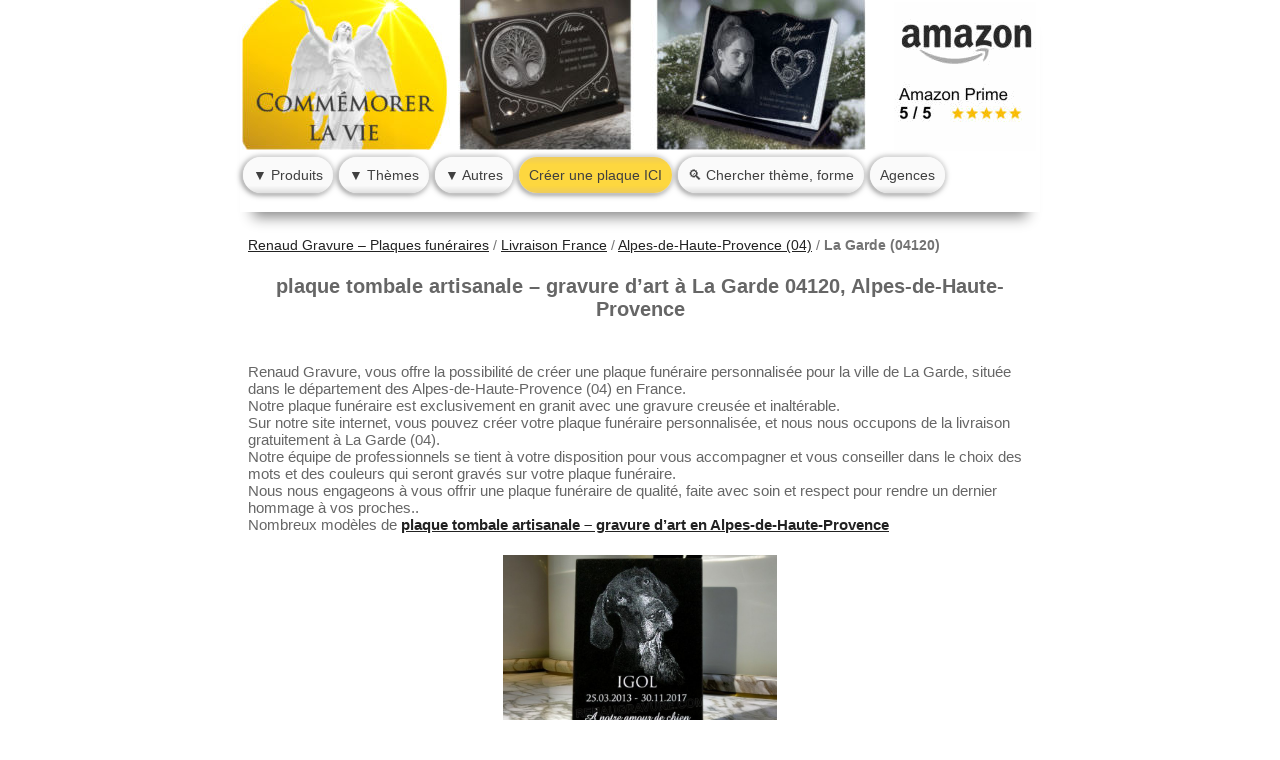

--- FILE ---
content_type: text/html; charset=UTF-8
request_url: https://www.plaque-funeraire.fr/france/alpes-de-haute-provence/garde-04/
body_size: 7566
content:
<!-- Cached copy, generated 11:55 -->
<!DOCTYPE HTML><html lang="fr"><head>
<link rel="preconnect" href="https://www.google-analytics.com">
<link rel="dns-prefetch" href="https://www.google-analytics.com">
<meta name="viewport" content="width=device-width, initial-scale=1.0"><meta name="robots" content="follow">
<link rel="canonical" href="https://www.plaque-funeraire.fr/france/alpes-de-haute-provence/">
<meta charset="utf-8">
<title>plaque tombale artisanale – gravure d’art La Garde . En Alpes-de-Haute-Provence (04)</title>
<meta name="description" content="Votre Plaque funéraire avec livraison gratuite à La Garde 04120, Alpes-de-Haute-Provence( 04 ). Granit massif et vraie gravure inaltérable. Création et devis en ligne.">
<link rel="shortcut icon" href="https://www.plaque-funeraire.fr/favicon.ico">

<style>
body {background-color: #FFF; margin: auto;}
body,td,th {font-family: Tahoma, Geneva, sans-serif;font-size: 16px;color: #666;}
a:link {color: #222;}
a:visited {color: #222;}
a:hover {color: #666;}
a:active {color: #222;}
.texte03c{
	font-family: Tahoma, Geneva, sans-serif;
	font-style: normal;
	font-size: 18px;
	color: #000000;
	text-align: center;
	background-color: #FCDE85;
}
.texte03c{
	font-family: Tahoma, Geneva, sans-serif;
	font-style: normal;
	font-size: 18px;
	color: #000000;
	text-align: center;
	background-color: #FCDE85;
}
.boutonmenupage1{
	background: linear-gradient(#E0E0E0, #FFFFFF, #FFFFFF, #FFFFFF, #D0D0D0); 
	width:93%; height:22px; 
	text-align:center;
	border-radius:8px; border:8px solid; border-color:#E2B810;
	box-shadow:0px 3px 6px #222;
	}
.boutonmenupage2{
	background: linear-gradient(#E0E0E0, #FFFFFF, #FFFFFF, #FFFFFF, #D0D0D0);
	width:93%; height:22px;
    text-align:center;
    border-radius:8px; border:3px solid; border-color:#888;
    box-shadow:0px 3px 6px #222;
  	}
.carouselle{display:inline-block; margin: 0px; border-radius: 10px; background-color: white; float: left; height:358px; width:310px; white-space: pre-wrap;transform: translateX(0px);transition-duration: 2s;}
.carousel{height:94px; width:100%; overflow-x: auto; overflow-y: hidden; white-space: nowrap; background: black;}
.carousel-01{display:inline-block; margin: 5px; border-radius: 10px; background-color: white; float: left; height:358px; width:310px; white-space: pre-wrap;transform: translateX(0px);transition-duration: 2s;}
.carousel-02{margin: 0px; height:94px;background-color: #000;}
.carousel-03{height: 13%; margin-top: 160px;}
</style>

<script type="application/ld+json">
{
  "@context": "https://schema.org", 
  "@type": "BreadcrumbList",
  "itemListElement": [
    {
      "@type": "ListItem",
      "position": 1,
      "item": {
        "@id": "https://www.plaque-funeraire.fr",
        "name": "Renaud Gravure – Plaques funéraires"
      }
    },
    {
      "@type": "ListItem",
      "position": 2,
      "item": {
        "@id": "https://www.plaque-funeraire.fr/france/",
        "name": "Livraison France"
      }
    },
    {
      "@type": "ListItem",
      "position": 3,
      "item": {
        "@id": "https://www.plaque-funeraire.fr/france/alpes-de-haute-provence/",
        "name": "Alpes-de-Haute-Provence (04)"
      }
    },
    {
      "@type": "ListItem",
      "position": 4,
      "item": {
        "@id": "https://www.plaque-funeraire.fr/france/alpes-de-haute-provence/garde-04/",
        "name": "La Garde (04120)"
      }
    }
  ]
}
</script>


<link rel="stylesheet" type="text/css" href="https://www.plaque-funeraire.fr/menuderoulant/style-listeprod-03.css" media="all">
</head>
<body class="prodbodymob" style="width: 800px;">

<style>
#slidesh {
  width: 4410px;
  height: 150px;
  position: absolute;
  left: 0;
  top: 0;
  animation-name: slideh;
  animation-duration: 36s;
  animation-timing-function: ease;
  animation-iteration-count: infinite;
  animation-fill-mode: forwards;
}

@keyframes slideh {
  0% {left: 0px;}
  8.33% {left: 0px;}
  16.67% {left: -630px;}
  25% {left: -630px;}
  33.34% {left: -1260px;}
  41.67% {left: -1260px;}
  50% {left: -1890px;}
  58.33% {left: -1890px;}
  66.68% {left: -2520px;}
  75% {left: -2520px;}
  83.35% {left: -3150px;}
  91.68% {left: -3150px;}
  100% {left: 0px;}
}

#slideshowh img {
  width: 630px;
  height: 150px;
  float: left;
}
#slideshowh {
  top: 0px;
  overflow: hidden !important;
}
#btassist {
background-image: url("https://www.plaque-funeraire.fr/backtel.jpg");
}
#backadres {
background-image: url("https://www.plaque-funeraire.fr/backadres.jpg");
}
</style>
  <style>
    .popup {
	z-index: 99999;
	border-radius: 20px;
      display: none;
      position: fixed;
      left: 50%;
      top: 50%;
      transform: translate(-50%, -50%);
      width: 430px;
      padding: 20px;
          background-color: #fff6d9;
      border: 1px solid #ccc;
      box-shadow: 0 0 10px rgba(0, 0, 0, 0.3);
    }
  </style>
<div id="contenerheadcomplet" style="width:800px; height:212px; position:relative; margin-left:auto; margin-right:auto; box-shadow:rgb(136 136 136) 0px 18px 13px -13px; z-index: 99999; background-color:#FFF;">
<div style="width:800px; height:154px;">
<table style="width:800px;"><tr>
<td style="width:630px;">
<div id="slideshowh" style="width: 630px; height: 150px; overflow: hidden !important; position: absolute;">
  <div id="slidesh" style=" text-align: left;">
<img src="https://www.plaque-funeraire.fr/pfheader01.jpg" loading="lazy" style="width:630px;height:150px;" alt="visuel01"/>
<img src="https://www.plaque-funeraire.fr/pfheader02.jpg" loading="lazy" style="width:630px;height:150px;" alt="visuel02"/>
<img src="https://www.plaque-funeraire.fr/pfheader03.jpg" loading="lazy" style="width:630px;height:150px;" alt="visuel03"/>
<img src="https://www.plaque-funeraire.fr/pfheader04.jpg" loading="lazy" style="width:630px;height:150px;" alt="visuel04"/>
<img src="https://www.plaque-funeraire.fr/pfheader05.jpg" loading="lazy" style="width:630px;height:150px;" alt="visuel05"/>
<img src="https://www.plaque-funeraire.fr/pfheader06.jpg" loading="lazy" style="width:630px;height:150px;" alt="visuel06"/>
  </div>
</div></td>
<td style="width:142px;"><a href="https://www.plaque-funeraire.fr/avisclients.php"><img src="https://www.plaque-funeraire.fr/logoentete2023.gif" height="149" width="142" alt="Créez  et achetez"/></a></td>
</tr></table>
</div>
<div style="width:800px; height:50px;">
<nav class="menuhead" style="width: 100%;">
  <ul>
    <li><p>▼ Produits</p>
      <ul style="width: 500px;">
		<li>Catalogue inégrale :<br>
		<a style="display: inline-block; width:93%;" href="https://www.plaque-funeraire.fr/plaques-funeraires-personnalisables/">Tous les modèles</a>
		</li>
	<li>Les photos et portraits :<br>	
		<a style="display: inline-block; width:93%;" href="https://www.plaque-funeraire.fr/plaques-funeraires-personnalisables/photo-portrait/">Plaque tombe photo</a>
		</li>
	<li>Les matières :<br>
		<a style="display: inline-block; width:93%;" href="https://www.plaque-funeraire.fr/plaques-funeraires-personnalisables/granit/">Plaques funéraires en Granit</a>
<br>
<a style="display: inline-block; width:93%;" href="https://www.plaque-funeraire.fr/plaques-funeraires-personnalisables/verre/">en Verre</a>
		</li>

		<li>Les fixations :<br>
		<a style="display: inline-block; width:93%;" href="https://www.plaque-funeraire.fr/plaques-funeraires-personnalisables/trous-1.html">à visser</a>
<br>
<a style="display: inline-block; width:93%;" href="https://www.plaque-funeraire.fr/plaques-funeraires-personnalisables/a-coller/">Plaques commémoratives à coller</a>
		</li>
      </ul>
    </li>
    <li><p>▼ Thèmes</p>
       <ul>
<li><a href="https://www.plaque-funeraire.fr/plaques-funeraires-personnalisees.php#touslesthemes"> 👉 Liste complète ICI &#128269;</a></li>  
		<div style="display:flex; flex-direction:row; width:660px; height:745px; background-color: white;">
		<div style="width:220px; height:20px;">
		<li>Les plus demandés :<br>
<a href="https://www.plaque-funeraire.fr/plaques-funeraires-personnalisables/anges/">Ange</a>
<a href="https://www.plaque-funeraire.fr/plaques-funeraires-personnalisables/fleurs/">Plaques cimetière Fleur</a>
<a href="https://www.plaque-funeraire.fr/plaques-funeraires-personnalisables/coeurs/">Coeur</a>
<a href="https://www.plaque-funeraire.fr/plaques-funeraires-personnalisables/colombe-1.html">Colombe</a>
<a href="https://www.plaque-funeraire.fr/plaques-funeraires-personnalisables/arbedevie-1.html">Plaques décès Arbre de vie</a>
<a href="https://www.plaque-funeraire.fr/plaques-funeraires-personnalisables/religion-1.html">religions</a>
		</li>
		<li>Véhicules (extrait) :<br>
<a href="https://www.plaque-funeraire.fr/plaques-funeraires-personnalisables/moto/">Moto</a>
<a href="https://www.plaque-funeraire.fr/plaques-funeraires-personnalisables/camion-1.html">Plaques funèbres Camion</a>
<a href="https://www.plaque-funeraire.fr/plaques-funeraires-personnalisables/sncf-1.html">Plaques enterrement Train</a>
		</li>
		</div>
		
		<div style="width:220px; height:20px;">
		<li>Sports et passions (extrait) :<br>
<a href="https://www.plaque-funeraire.fr/plaques-funeraires-personnalisables/chasse/">Chasse</a>
<a href="https://www.plaque-funeraire.fr/plaques-funeraires-personnalisables/pecheur/">Pêche</a>
<a href="https://www.plaque-funeraire.fr/plaques-funeraires-personnalisables/football/">Plaque deuil Football</a>
		</li>


		<li>Métiers (extrait) :<br>
<a href="https://www.plaque-funeraire.fr/plaques-funeraires-personnalisables/pompier-1.html">Pompier</a>
<a href="https://www.plaque-funeraire.fr/plaques-funeraires-personnalisables/militaire-1.html">Militaire</a>
<a href="https://www.plaque-funeraire.fr/plaques-funeraires-personnalisables/ancien-1.html">Plaques funérailles Ancien combattant</a>
		</li>
		<li>Animaux compagnie (extrait) :<br>
<a href="https://www.plaque-funeraire.fr/plaques-funeraires-personnalisables/chien/">Chien</a>
<a href="https://www.plaque-funeraire.fr/plaques-funeraires-personnalisables/chat-1.html">Chat</a>
		</li>
		</div>
		
		<div style="width:220px; height:500px;">
<li>Autres villes (extrait) :<br>

<a href="https://www.plaque-funeraire.fr/france/alpes-de-haute-provence/gigors/"> Gigors</a>
<a href="https://www.plaque-funeraire.fr/france/alpes-de-haute-provence/greoux-les-bains/">Plaques cimetière  Greoux-les-bains</a>
<a href="https://www.plaque-funeraire.fr/france/alpes-de-haute-provence/hautes-duyes/"> Hautes-duyes</a>
<a href="https://www.plaque-funeraire.fr/france/alpes-de-haute-provence/hospitalet/"> Hospitalet</a>
<a href="https://www.plaque-funeraire.fr/france/alpes-de-haute-provence/jausiers/">Plaques décès  Jausiers</a>
<a href="https://www.plaque-funeraire.fr/france/alpes-de-haute-provence/javie/"> Javie</a>
<a href="https://www.plaque-funeraire.fr/france/alpes-de-haute-provence/lambruisse/"> Lambruisse</a>
<a href="https://www.plaque-funeraire.fr/france/alpes-de-haute-provence/larche-04/">Plaques funèbres  Larche-04</a>
<a href="https://www.plaque-funeraire.fr/france/alpes-de-haute-provence/lardiers/">Plaques enterrement  Lardiers</a>
<a href="https://www.plaque-funeraire.fr/france/alpes-de-haute-provence/lauzet-ubaye/"> Lauzet-ubaye</a></li>

<li>Divers (extrait) :<br>

<a href="https://www.plaque-funeraire.fr/plaques-funeraires-personnalisables/surf-1.html">Surf</a>
<a href="https://www.plaque-funeraire.fr/plaques-funeraires-personnalisables/tracteur-1.html">Plaques funérairesTracteur</a>
<a href="https://www.plaque-funeraire.fr/plaques-funeraires-personnalisables/vigne-1.html">Vigne</a>
<a href="https://www.plaque-funeraire.fr/plaques-funeraires-personnalisables/village-1.html">Village</a>
<a href="https://www.plaque-funeraire.fr/plaques-funeraires-personnalisables/violon-1.html">Plaques Violon</a>
<a href="https://www.plaque-funeraire.fr/plaques-funeraires-personnalisables/bordure-1.html">Bordure déco.</a>
<a href="https://www.plaque-funeraire.fr/plaques-funeraires-personnalisables/bougie-1.html">Plaque funéraire bougie</a></li>
		</div>
		</div>
      </ul>
    </li>
    <li><p>▼ Autres</p>
       <ul>
	   	<li>Accueil :<br><a href="https://www.plaque-funeraire.fr">Accueil</a></li>
		<li>Partager avec <br>famille et proches<br><a href="#" onclick="openPopup(); event.preventDefault();">♥ Partager</a></li>
		<li>Visionner nos réalisations<br><a href="https://www.plaque-funeraire.fr/photographies-de-realisations/index.php">Photos de réalisations</a></li>
		<li>Témoignages :<br><a href="https://www.plaque-funeraire.fr/avisclients.php">★ ★   Avis Clients ★ ★<br>certifiés authentiques</a></li>
		<li><a rel="nofollow" href="https://www.plaque-funeraire.fr/plaques-funeraires-personnalisees.php#divers">Contact</a>
		<a rel="nofollow" href="https://www.plaque-funeraire.fr/atelier-renaud-gravure.php">La société</a>
        <a rel="nofollow" href="https://www.plaque-funeraire.fr/comparatif.php">Comparatif des<br>techniques de gravure</a>
		<a href="https://www.plaque-funeraire.fr/textes-phrases.php">Modèles de <br>textes funéraires</a>
		<a rel="nofollow" href="https://www.plaque-funeraire.fr/conditions-de-ventes.php">Conditions vente CGV</a></li>
      </ul>
      </li>
<li class="creerplaque"><a rel="nofollow" href="https://www.plaque-funeraire.fr/introduction.php"> Créer une plaque ICI</a></li>
<li><a href="https://www.plaque-funeraire.fr/plaques-funeraires-personnalisees.php">&#128269; Chercher thème, forme</a></li>
<li><a rel="nofollow" href="https://www.plaque-funeraire.fr/connection.php">Agences</a></li>
<!--
<li><a href="#" onclick="openPopup(); event.preventDefault();" ><img alt="Partager" src="https://www.plaque-funeraire.fr/partage.gif"  width="31" height="15"/></a></li>
-->
</ul>
</nav>
</div></div>
<div id="popup" class="popup">
<p class="pc08" style="font-size:20px; line-height: 22px; text-align: center;">Partager le site par email :<br></p><br>
<form action="" method="post" enctype="multipart/form-data">
	<input type="email" style=" padding: 10px; font-size: 15px; border-radius: 20px; width: 300px;" name="emailclientinternet" id="emailclientinternet" value=""> 
	<button type="button" style="background: linear-gradient(#efcc5b,#fdd73f,#fdd73f,#fdd73f,#fdd73f,#efcc5d); height: 40px; color: #404040;border-radius: 20px;border: 0px solid;box-shadow: 0 0 3px #f9f9f9, -1px 1px 6px #5e5e5e;font-size: 16px; padding: 10px;" onclick="action2()">Envoyer</button>
</form>
<br><br>
<p style="color: #404040;padding: 10px;height: 20px;background: linear-gradient(#fafafa,#fafafa,#fafafa,#fafafa,#fafafa,#e0e0e0);border-radius: 20px;border: 0px solid;box-shadow: 0 0 3px #f9f9f9, -1px 1px 6px #5e5e5e;font-size: 16px;" onclick="ajouterAuxFavoris()"  >Ajouter cette page à vos favoris</p>
<br><br>
<br><p style="margin-left: 260px; width: 100px; color: #404040;padding: 10px;height: 20px;background: linear-gradient(#fafafa,#fafafa,#fafafa,#fafafa,#fafafa,#e0e0e0);border-radius: 20px;border: 0px solid;box-shadow: 0 0 3px #f9f9f9, -1px 1px 6px #5e5e5e;font-size: 16px;" onclick="closePopup()"  >Fermer</p>
</div>
<script>


window.addEventListener('scroll', event => {
	positionhead = parseInt(document.getElementById("contenerheadcomplet").style.top);
	positionbody = window.pageYOffset;

	if (positionbody>150){
		// ici si les boutons sont cachés
		document.getElementById("contenerheadcomplet").style.top = (positionbody-150)+"px";
		}
		
	else{
		// ici si les boutons commence à sortir car c'est le haut de la page
		//document.getElementById("contenerheadcomplet").style.top = "-"+positionbody+"px";
		document.getElementById("contenerheadcomplet").style.top = "0px";
		}


});






function openPopup() {
  var popup = document.getElementById("popup");
  popup.style.display = "block";
}

function closePopup() {
  var popup = document.getElementById("popup");
  popup.style.display = "none";
}

function ajouterAuxFavoris() {
	closePopup();
  var pageTitle = document.title;
  var pageURL = window.location.href;

  if (window.external && 'addBookmark' in window.external) { // Pour Chrome et Edge
    window.external.addBookmark(pageURL, pageTitle);
  } else if (window.sidebar && window.sidebar.addPanel) { // Pour Firefox
    window.sidebar.addPanel(pageTitle, pageURL, '');
  } else if (window.opera && window.print) { // Pour Opera
    var bookmarkElement = document.createElement('a');
    bookmarkElement.setAttribute('href', pageURL);
    bookmarkElement.setAttribute('title', pageTitle);
    bookmarkElement.setAttribute('rel', 'sidebar');
    bookmarkElement.click();
  } else { // Pour les autres navigateurs
    alert("Pour ajouter cette page aux favoris, appuyez sur " + (navigator.userAgent.toLowerCase().indexOf('mac') != -1 ? 'Cmd' : 'Ctrl') + "+D.");
  }
}

// Fonction de validation d'adresse email basique
function validateEmail(email) {
    const re = /^[^\s@]+@[^\s@]+\.[^\s@]+$/; // Simple regex pour valider l'email
    return re.test(email);
}

function action2(){
    var emailField = document.getElementById("emailclientinternet");
    var email = emailField.value;
    var emailPattern = /^[^\s@]+@[^\s@]+\.[^\s@]+$/; // Expression régulière pour vérifier un format email valide

    // Validation de l'email avant de procéder
    if (!emailPattern.test(email)) {
        alert("Veuillez entrer une adresse email valide.");
        emailField.focus();
        return; // Arrête l'exécution de la fonction si l'email est invalide
    }

    // Si l'email est valide, on procède à l'envoi
			$.ajax({
			type: "POST",
			url: 'https://www.plaque-funeraire.fr/envoyer-mail-partage2.php',
			data: {email: email},
			success: function(resultat) {closePopup();alert("Email envoyé.");}
			});	
	}
</script>
<script src="https://www.plaque-funeraire.fr/js/jquery-1.6.3.min.js" defer></script>



<div id="corps" class="listeprodtab01" ><br><div id="content" class="listeprodtab02"><div class="listeprodtab03 "><div id="granddescriptif" class="texte01"><p id="BreadcrumbList" class="cotes">
	<span id="BreadcrumbPosition:1"><a style="text-decoration:underline;" href="https://www.plaque-funeraire.fr/">Renaud Gravure – Plaques funéraires</a></span> / <span id="BreadcrumbPosition:2"><a style="text-decoration:underline;" href="https://www.plaque-funeraire.fr/france/">Livraison France</a></span> / <span id="BreadcrumbPosition:3"><a style="text-decoration:underline;" href="https://www.plaque-funeraire.fr/france/alpes-de-haute-provence/">Alpes-de-Haute-Provence (04)</a></span> / <span id="BreadcrumbThisPage"><strong>La Garde (04120)</strong></span></p><br><h1 style="font-size:20px">plaque tombale artisanale – gravure d’art à La Garde 04120, Alpes-de-Haute-Provence</h1>
	<p style="font-size:15px; text-align:left; margin:8px;">
	<br><br>Renaud Gravure, vous offre la possibilité de créer une plaque funéraire personnalisée pour la ville de La Garde, située dans le département des Alpes-de-Haute-Provence (04) en France.<br>Notre plaque funéraire est exclusivement en granit avec une gravure creusée et inaltérable.<br>Sur notre site internet, vous pouvez créer votre plaque funéraire personnalisée, et nous nous occupons de la livraison gratuitement à La Garde (04).<br>Notre équipe de professionnels se tient à votre disposition pour vous accompagner et vous conseiller dans le choix des mots et des couleurs qui seront gravés sur votre plaque funéraire.<br>Nous nous engageons à vous offrir une plaque funéraire de qualité, faite avec soin et respect pour rendre un dernier hommage à vos proches..
	<br>
	Nombreux modèles de <strong><a style="text-decoration:underline;" href="../">plaque tombale artisanale – gravure d’art en Alpes-de-Haute-Provence</a></strong>
	</p>
	<br>
	<img loading="lazy" style="height: 200px; max-width: 100%;" src="https://www.plaque-funeraire.fr/imgphotos/plaque-granit-chiens1517417873-750.jpg" alt="plaque tombale artisanale – gravure d’art La Garde" />
	<br><br>
	<h2 style="font-size:18px">Fournisseur Plaque funéraire à personnaliser, près de La Garde</h2>
	<p style="font-size:15px; text-align:left; margin:8px;">
	<br><br>La ville de <strong>La Garde</strong> est située dans le département des Alpes de Haute Provence, en France.<br>La ville abrite deux cimetières, l'un connu sous le nom de Cimetière Communal et l'autre sous le nom de Cimetière des Anciens Combattants.<br><br>Le Cimetière Communal est situé dans une zone boisée d'environ 5 hectares.<br>Il est divisé en plusieurs sections, dont certaines sont réservées aux membres de la famille royale, aux militaires et aux victimes de la guerre.<br>Il contient de nombreuses tombes et monuments commémoratifs, ainsi qu'une chapelle funéraire qui est ouverte tous les jours.<br>Les visiteurs peuvent également admirer des vues magnifiques sur les montagnes alentour et un jardin botanique.<br><br>Le Cimetière des Anciens Combattants est situé à l'extérieur de la ville et est l'un des plus beaux cimetières de France.<br>Il abrite de nombreuses stèles et sculptures commémoratives, ainsi qu'un monument aux morts de la guerre de 1914-1918.<br>C'est également un lieu calme et paisible, où l'on peut admirer des vues sur les montagnes environnantes et des jardins fleuris.<br><br>La ville de <strong>La Garde</strong> offre également de nombreuses attractions à ses visiteurs.<br>Les amoureux de nature pourront admirer les paysages pittoresques de la région, tandis que les amateurs d'histoire pourront explorer de nombreux musées et monuments.<br>La ville abrite également de nombreux parcs et jardins, ainsi que des places et des promenades pour se promener.<br>Les visiteurs pourront également déguster la cuisine locale et les produits de la région, et profiter de la vie nocturne de la ville.
	</p>
	<br><br>
	<h3 style="font-size:16px">La Garde 04120 : Plaque funéraire Alpes-de-Haute-Provence</h3>
	<p style="font-size:15px; text-align:left; margin:8px;"><br><br>Une plaque funéraire personnalisée pour symboliser La Garde en France et le département Alpes-de-Haute-Provence (04) peut être créée pour rendre hommage à un proche.<br>La plaque serait ornée d'une représentation de l'église de La Garde, qui est l'un des bâtiments les plus connus de la ville.<br>D'autres éléments pourraient inclure un symbole du 04, la fleur du département, et les couleurs du drapeau français.<br>Des mots ou des phrases qui reflètent la mémoire et les souvenirs de la personne décédée peuvent également être ajoutés à la plaque.<br>Des images de la nature de la région peuvent être intégrées pour ajouter de la couleur et de la signification à la plaque.<br>Enfin, le nom et les dates de naissance et de décès de la personne décédée peuvent être ajoutés.<br>Ces éléments personnalisés aideront à rendre hommage à la personne décédée et à sa ville natale.<br></p><br><p class="texte03" style="text-align:left; font-size:15px; margin:8px;">Pour perpétuer la mémoire de façon artistique, découvrez notre <a style="text-decoration:underline;" href="https://www.plaque-funeraire.fr/plaques-funeraires-personnalisables/celebrite-1.html">Plaque funéraire Johnny Hallyday</a>.  Pour un hommage sobre et émouvant, parcourez la page de notre <a style="text-decoration:underline;" href="https://www.plaque-funeraire.fr/plaques-funeraires-personnalisables/dauphin-1.html">Plaque funeraire Dauphin</a>.  Pour exprimer la beauté du souvenir, consultez notre <a style="text-decoration:underline;" href="https://www.plaque-funeraire.fr/plaques-funeraires-personnalisables/etoile-1.html">Plaque funéraire Etoiles</a>.  Pour célébrer la mémoire avec délicatesse, explorez notre <a style="text-decoration:underline;" href="https://www.plaque-funeraire.fr/plaques-funeraires-personnalisables/golf-1.html">Plaque funéraire Golf</a>.  A voir : <a style="text-decoration:underline;" href="https://www.plaque-funeraire.fr/">plaque tombale artisanale – gravure d’art</a></p>
	<br>
	<br>
	<div style="width: 100%; margin: auto;"><a href="../"><div class="btthemerapport2021">plaque tombale artisanale – gravure d’art Alpes-de-Haute-Provence - 04</div></a></div>
	<br><br>
	<div style="width: 100%; margin: auto;"><a href="../../"><div class="btthemerapport2021">Liste des départements disponibles</div></a></div>
	
<br><br>
<div style="height:360px; width:100%;">

	
	<a href="https://www.plaque-funeraire.fr/granit/30x40-Parchemin-1414097897334.php">
	<div style="float: left; width:23%; height:360px; margin: 1%;border-radius: 20px;box-shadow: 0 0 3px #f9f9f9, -1px 1px 6px #5e5e5e; line-height:22px;font-size: 14px;font-family: Tahoma, Geneva, sans-serif;font-style: normal;font-weight: 400;">
	<figure>
	<img class="prodtagpc9" style="border-radius: 20px; width:100%;aspect-ratio:/;" loading="lazy" src="https://www.plaque-funeraire.fr/catalogue/vignettes/1414097897334.jpg" alt="Plaque funéraire en granit à visser, gravure parchemin et vis fournies, épitaphe personnalisable" />
	<figcaption>Plaque funéraire en granit à visser, gravure parchemin et vis fournies, épitaphe personnalisable<br>H.30 L.40 P.2 cm, 7.8 Kg.<br>345 €<br></figcaption>
	</figure>
	</div>
	</a>
	
	
	<a href="https://www.plaque-funeraire.fr/granit/25x35-Coeurs-1414838512949.php">
	<div style="float: left; width:23%; height:360px; margin: 1%;border-radius: 20px;box-shadow: 0 0 3px #f9f9f9, -1px 1px 6px #5e5e5e; line-height:22px;font-size: 14px;font-family: Tahoma, Geneva, sans-serif;font-style: normal;font-weight: 400;">
	<figure>
	<img class="prodtagpc9" style="border-radius: 20px; width:100%;aspect-ratio:/;" loading="lazy" src="https://www.plaque-funeraire.fr/catalogue/vignettes/1414838512949.jpg" alt="Plaque funéraire coeur avec photo. Granit massif gravé à personnaliser" />
	<figcaption>Plaque funéraire coeur avec photo. Granit massif gravé à personnaliser<br>H.25 L.35 P.2 cm, 6.3 Kg.<br>493 €<br></figcaption>
	</figure>
	</div>
	</a>
	
	
	<a href="https://www.plaque-funeraire.fr/granit/20x30-Coeurs-1414839332152.php">
	<div style="float: left; width:23%; height:360px; margin: 1%;border-radius: 20px;box-shadow: 0 0 3px #f9f9f9, -1px 1px 6px #5e5e5e; line-height:22px;font-size: 14px;font-family: Tahoma, Geneva, sans-serif;font-style: normal;font-weight: 400;">
	<figure>
	<img class="prodtagpc9" style="border-radius: 20px; width:100%;aspect-ratio:/;" loading="lazy" src="https://www.plaque-funeraire.fr/catalogue/vignettes/1414839332152.jpg" alt="Plaque funéraire à visser, motif coeurs et texte doré" />
	<figcaption>Plaque funéraire à visser, motif coeurs et texte doré<br>H.20 L.30 P.2 cm, 4.5 Kg.<br>399 €<br></figcaption>
	</figure>
	</div>
	</a>
	
	
	<a href="https://www.plaque-funeraire.fr/verre/17x30-granit-1414840308005.php">
	<div style="float: left; width:23%; height:360px; margin: 1%;border-radius: 20px;box-shadow: 0 0 3px #f9f9f9, -1px 1px 6px #5e5e5e; line-height:22px;font-size: 14px;font-family: Tahoma, Geneva, sans-serif;font-style: normal;font-weight: 400;">
	<figure>
	<img class="prodtagpc9" style="border-radius: 20px; width:100%;aspect-ratio:/;" loading="lazy" src="https://www.plaque-funeraire.fr/catalogue/vignettes/1414840308005.jpg" alt="Plaque funeraire moderne avec photo sur bloc de verre, colombe, coeur et texte sur base granit" />
	<figcaption>Plaque funeraire moderne avec photo sur bloc de verre, colombe, coeur et texte sur base granit<br>H.17 L.30 P.10 cm, 6 Kg.<br>399 €<br></figcaption>
	</figure>
	</div>
	</a>
	</div>

</div></div></div></div><script type="application/ld+json">
{
"@context" : "http://schema.org",
"@type" : "Organization",
"name" : "Renaud Gravure",
"url" : "https://www.plaque-funeraire.fr/",
"logo": "https://www.plaque-funeraire.fr/renaud-gravure-logo.jpg",
"description": "Spécialiste en plaques funéraires personnalisées de prestige en granit ou en verre avec photo gravée",
"contactPoint": {
    "@type": "ContactPoint",
    "contactType": "customer service",
    "telephone": "+33241321413"
  },
"foundingDate": "1997-09-01",
"founders": [
{
"@type": "Person",
"name": "Jocelyn RENAUD"
}],
"sameAs": [
"https://fr.linkedin.com/in/jocelyn-renaud-279b72a6",
"https://www.facebook.com/RenaudGravure/",
"https://www.pinterest.com/RenaudGravure/",
"https://www.instagram.com/renaudgravure/",
"https://www.tiktok.com/@renaudgravure.com",
"https://www.youtube.com/@jocelynrenaud1415",
"https://x.com/plaquefuneraire"
],
"address": {
"@type": "PostalAddress",
"streetAddress": "2 rue de la Chênaie, Z.A. de la croix de sarthe",
"addressRegion": "Pays de Loire",
"postalCode": "49460",
"addressLocality": "Cantenay Epinard",
"addressCountry": "FR"
}
}
</script>



<script type="application/ld+json">
{
"@context":"https://schema.org",
"@graph":[
{
"@type" : "WebSite",
"@id" : "https://www.plaque-funeraire.fr/#website",
"url" : "https://www.plaque-funeraire.fr",
"name":"Plaque funéraire",
"description":"Personnalisez une plaque funéraire haut de gamme en granit ou verre avec RENAUD Gravure, la référence depuis 1997. Gravure artistique inaltérable, réalisations sur mesure, photos gravées. Livraison rapide. Gravure de prestige.",
"potentialAction":[{"@type":"SearchAction","target":{"@type":"EntryPoint","urlTemplate":"https://www.plaque-funeraire.fr/plaques-funeraires-personnalisables/?ch={search_term_string}"},"query-input":"required name=search_term_string"}],
"inLanguage":"fr-FR"},
{
"@type":"WebPage",
"@id":"https://www.plaque-funeraire.fr/france/alpes-de-haute-provence/garde-04/#webpage",
"url":"https://www.plaque-funeraire.fr/france/alpes-de-haute-provence/garde-04/",
"name":"plaque tombale artisanale – gravure d’art à La Garde . En Alpes-de-Haute-Provence (04)",
"isPartOf":{"@id":"https://www.plaque-funeraire.fr/#website"},
"datePublished":"2019-08-02",
"dateModified":"2025-10-11",
"description":"Livraison , plaque tombale artisanale – gravure d’art à La Garde 04120, Alpes-de-Haute-Provence",
"inLanguage":"fr-FR",
"potentialAction":[{"@type":"ReadAction","target":["https://www.plaque-funeraire.fr/france/alpes-de-haute-provence/garde-04/"]}]}
]}
</script>

<script src="https://www.plaque-funeraire.fr/googleanal.js" async></script>
</body></html>  
